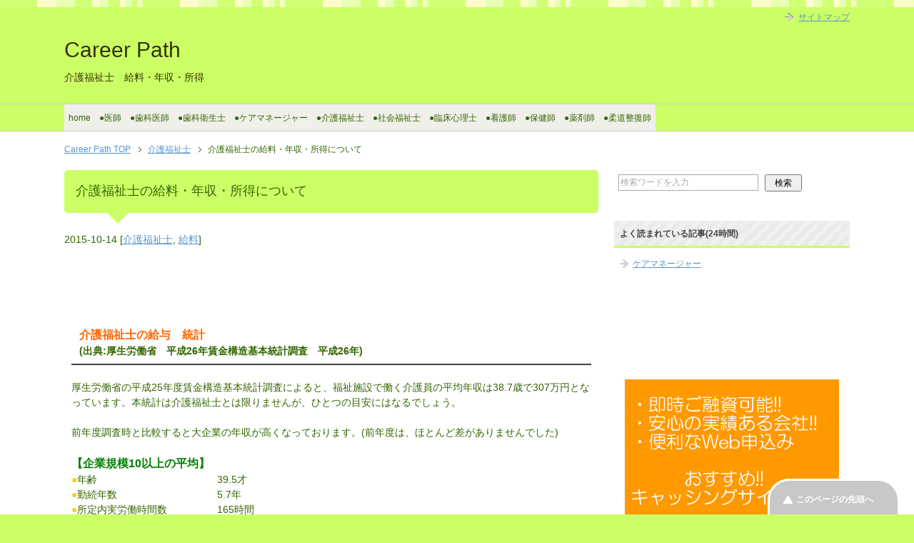

--- FILE ---
content_type: text/html; charset=UTF-8
request_url: http://goodfriend.xsrv.jp/job/kfkns/
body_size: 7651
content:
<!DOCTYPE html PUBLIC "-//W3C//DTD XHTML 1.0 Transitional//EN" "http://www.w3.org/TR/xhtml1/DTD/xhtml1-transitional.dtd">
<html xmlns="http://www.w3.org/1999/xhtml" dir="ltr" xml:lang="ja" lang="ja" xmlns:fb="http://www.facebook.com/2008/fbml">
<head>
<meta http-equiv="Content-Type" content="text/html; charset=UTF-8"/>
<title>介護福祉士の給料・年収・所得について | Career Path</title>
<meta name="viewport" content="width=device-width, initial-scale=1.0"/>
<meta http-equiv="Content-Style-Type" content="text/css"/>
<meta http-equiv="Content-Script-Type" content="text/javascript"/>
<!--[if IE]><meta http-equiv="imagetoolbar" content="no" /><![endif]-->

<link rel="stylesheet" href="http://goodfriend.xsrv.jp/job/wp-content/themes/keni62_wp_pretty_151006/common.css" type="text/css" media="all"/>
<link rel="stylesheet" href="http://goodfriend.xsrv.jp/job/wp-content/themes/keni62_wp_pretty_151006/layout.css" type="text/css" media="all"/>
<link rel="stylesheet" href="http://goodfriend.xsrv.jp/job/wp-content/themes/keni62_wp_pretty_151006/design.css" type="text/css" media="all"/>
<link rel="stylesheet" href="http://goodfriend.xsrv.jp/job/wp-content/themes/keni62_wp_pretty_151006/mobile.css" type="text/css" media="all"/>
<link rel="stylesheet" href="http://goodfriend.xsrv.jp/job/wp-content/themes/keni62_wp_pretty_151006/mobile_layout.css" type="text/css" media="all"/>
<link rel="stylesheet" href="http://goodfriend.xsrv.jp/job/wp-content/themes/keni62_wp_pretty_151006/advanced.css" type="text/css" media="all"/>
<link rel="stylesheet" href="http://goodfriend.xsrv.jp/job/wp-content/themes/keni62_wp_pretty_151006/print.css" type="text/css" media="print"/>

<link rel="shortcut icon" type="image/x-icon" href="http://goodfriend.xsrv.jp/job/wp-content/themes/keni62_wp_pretty_151006/favicon.ico"/>
<link rel="apple-touch-icon" href="http://goodfriend.xsrv.jp/job/wp-content/themes/keni62_wp_pretty_151006/images/home-icon.png"/>
<link rel="alternate" type="application/atom+xml" title="Career Path Atom Feed" href="http://goodfriend.xsrv.jp/job/feed/atom/"/>
<link rel="alternate" type="application/rss+xml" title="Career Path &raquo; フィード" href="http://goodfriend.xsrv.jp/job/feed/"/>
<link rel="alternate" type="application/rss+xml" title="Career Path &raquo; コメントフィード" href="http://goodfriend.xsrv.jp/job/comments/feed/"/>
<link rel="alternate" type="application/rss+xml" title="Career Path &raquo; 介護福祉士の給料・年収・所得について のコメントのフィード" href="http://goodfriend.xsrv.jp/job/kfkns/feed/"/>
		<script type="text/javascript">window._wpemojiSettings={"baseUrl":"https:\/\/s.w.org\/images\/core\/emoji\/72x72\/","ext":".png","source":{"concatemoji":"http:\/\/goodfriend.xsrv.jp\/job\/wp-includes\/js\/wp-emoji-release.min.js?ver=4.4.34"}};!function(e,n,t){var a;function i(e){var t=n.createElement("canvas"),a=t.getContext&&t.getContext("2d"),i=String.fromCharCode;return!(!a||!a.fillText)&&(a.textBaseline="top",a.font="600 32px Arial","flag"===e?(a.fillText(i(55356,56806,55356,56826),0,0),3e3<t.toDataURL().length):"diversity"===e?(a.fillText(i(55356,57221),0,0),t=a.getImageData(16,16,1,1).data,a.fillText(i(55356,57221,55356,57343),0,0),(t=a.getImageData(16,16,1,1).data)[0],t[1],t[2],t[3],!0):("simple"===e?a.fillText(i(55357,56835),0,0):a.fillText(i(55356,57135),0,0),0!==a.getImageData(16,16,1,1).data[0]))}function o(e){var t=n.createElement("script");t.src=e,t.type="text/javascript",n.getElementsByTagName("head")[0].appendChild(t)}t.supports={simple:i("simple"),flag:i("flag"),unicode8:i("unicode8"),diversity:i("diversity")},t.DOMReady=!1,t.readyCallback=function(){t.DOMReady=!0},t.supports.simple&&t.supports.flag&&t.supports.unicode8&&t.supports.diversity||(a=function(){t.readyCallback()},n.addEventListener?(n.addEventListener("DOMContentLoaded",a,!1),e.addEventListener("load",a,!1)):(e.attachEvent("onload",a),n.attachEvent("onreadystatechange",function(){"complete"===n.readyState&&t.readyCallback()})),(a=t.source||{}).concatemoji?o(a.concatemoji):a.wpemoji&&a.twemoji&&(o(a.twemoji),o(a.wpemoji)))}(window,document,window._wpemojiSettings);</script>
		<style type="text/css">
img.wp-smiley,
img.emoji {
	display: inline !important;
	border: none !important;
	box-shadow: none !important;
	height: 1em !important;
	width: 1em !important;
	margin: 0 .07em !important;
	vertical-align: -0.1em !important;
	background: none !important;
	padding: 0 !important;
}
</style>
<link rel='stylesheet' id='wordpress-popular-posts-css' href='http://goodfriend.xsrv.jp/job/wp-content/plugins/wordpress-popular-posts/style/wpp.css?ver=3.3.3' type='text/css' media='all'/>
<link rel='stylesheet' id='tablepress-default-css' href='http://goodfriend.xsrv.jp/job/wp-content/plugins/tablepress/css/default.min.css?ver=1.7' type='text/css' media='all'/>
<script type='text/javascript' src='http://goodfriend.xsrv.jp/job/wp-includes/js/jquery/jquery.js?ver=1.11.3'></script>
<script type='text/javascript' src='http://goodfriend.xsrv.jp/job/wp-includes/js/jquery/jquery-migrate.min.js?ver=1.2.1'></script>
<link rel='https://api.w.org/' href='http://goodfriend.xsrv.jp/job/wp-json/'/>
<link rel="EditURI" type="application/rsd+xml" title="RSD" href="http://goodfriend.xsrv.jp/job/xmlrpc.php?rsd"/>
<link rel="wlwmanifest" type="application/wlwmanifest+xml" href="http://goodfriend.xsrv.jp/job/wp-includes/wlwmanifest.xml"/> 
<meta name="generator" content="WordPress 4.4.34"/>
<link rel="canonical" href="http://goodfriend.xsrv.jp/job/kfkns/"/>
<link rel='shortlink' href='http://goodfriend.xsrv.jp/job/?p=172'/>
<link rel="alternate" type="application/json+oembed" href="http://goodfriend.xsrv.jp/job/wp-json/oembed/1.0/embed?url=http%3A%2F%2Fgoodfriend.xsrv.jp%2Fjob%2Fkfkns%2F"/>
<link rel="alternate" type="text/xml+oembed" href="http://goodfriend.xsrv.jp/job/wp-json/oembed/1.0/embed?url=http%3A%2F%2Fgoodfriend.xsrv.jp%2Fjob%2Fkfkns%2F&#038;format=xml"/>
<meta name="title" value="介護福祉士の給料・年収・所得について  |  Career Path"/>
<meta itemprop="name" value="介護福祉士の給料・年収・所得について  |  Career Path"/>
<meta property="og:title" value="介護福祉士の給料・年収・所得について  |  Career Path"/>
<meta name="keywords" content="介護福祉士,介護支援専門員,給料,年収,所得"/>
<meta name="description" content="介護福祉士の給料・年収・所得について"/>

<!-- Begin bseop_google_analytics -->
					<script type="text/javascript">var _gaq=_gaq||[];_gaq.push(['_setAccount','UA-68677642-1']);_gaq.push(['_trackPageview']);(function(){var ga=document.createElement('script');ga.type='text/javascript';ga.async=true;ga.src=('https:'==document.location.protocol?'https://ssl':'http://www')+'.google-analytics.com/ga.js';var s=document.getElementsByTagName('script')[0];s.parentNode.insertBefore(ga,s);})();</script>
					
<!-- End bseop_google_analytics -->
				<!-- WordPress Popular Posts v3.3.3 -->
				<script type="text/javascript">//<![CDATA[
var sampling_active=0;var sampling_rate=100;var do_request=false;if(!sampling_active){do_request=true;}else{var num=Math.floor(Math.random()*sampling_rate)+1;do_request=(1===num);}if(do_request){var xhr=(window.XMLHttpRequest)?new XMLHttpRequest():new ActiveXObject("Microsoft.XMLHTTP"),url='http://goodfriend.xsrv.jp/job/wp-admin/admin-ajax.php',params='action=update_views_ajax&token=e1ba023898&wpp_id=172';xhr.open("POST",url,true);xhr.setRequestHeader("Content-type","application/x-www-form-urlencoded");xhr.onreadystatechange=function(){if(4===xhr.readyState&&200===xhr.status){if(window.console&&window.console.log){window.console.log(xhr.responseText);}}};xhr.send(params);}
//]]></script>
				<!-- End WordPress Popular Posts v3.3.3 -->
				<style type="text/css">.broken_link, a.broken_link {
	text-decoration: line-through;
}</style></head>

<body class="single single-post postid-172 single-format-standard col2">

<div id="fb-root"></div>
<div id="container">


<!--▼ヘッダー-->
<div id="header">
<div id="header-in">

<div id="header-title">
<p class="header-logo"><a href="http://goodfriend.xsrv.jp/job">Career Path</a></p>


<h1>介護福祉士　給料・年収・所得</h1>
</div>

<div id="header-text">
<p></p>
</div>

</div>
</div>
<!--▲ヘッダー-->


<!--▼グローバルナビ-->
<div id="global-nav">
<dl id="global-nav-in">
<dt class="btn-gnav">メニュー</dt>
<dd class="menu-wrap">
<ul id="menu" class="menu">
<li id="menu-item-69" class="first menu-item menu-item-type-post_type menu-item-object-page menu-item-69"><a href="http://goodfriend.xsrv.jp/job/">home</a></li>
<li id="menu-item-441" class="menu-item menu-item-type-post_type menu-item-object-page menu-item-441"><a href="http://goodfriend.xsrv.jp/job/home/is/">●医師</a></li>
<li id="menu-item-377" class="menu-item menu-item-type-post_type menu-item-object-page menu-item-377"><a href="http://goodfriend.xsrv.jp/job/home/shikaishi/">●歯科医師</a></li>
<li id="menu-item-632" class="menu-item menu-item-type-post_type menu-item-object-page menu-item-632"><a href="http://goodfriend.xsrv.jp/job/ses/">●歯科衛生士</a></li>
<li id="menu-item-78" class="menu-item menu-item-type-post_type menu-item-object-page menu-item-78"><a href="http://goodfriend.xsrv.jp/job/home/cm/">●ケアマネージャー</a></li>
<li id="menu-item-171" class="menu-item menu-item-type-post_type menu-item-object-page menu-item-171"><a href="http://goodfriend.xsrv.jp/job/home/kf/">●介護福祉士</a></li>
<li id="menu-item-220" class="menu-item menu-item-type-post_type menu-item-object-page menu-item-220"><a href="http://goodfriend.xsrv.jp/job/home/sf/">●社会福祉士</a></li>
<li id="menu-item-296" class="menu-item menu-item-type-post_type menu-item-object-page menu-item-296"><a href="http://goodfriend.xsrv.jp/job/home/rs/">●臨床心理士</a></li>
<li id="menu-item-336" class="menu-item menu-item-type-post_type menu-item-object-page menu-item-336"><a href="http://goodfriend.xsrv.jp/job/home/ks/">●看護師</a></li>
<li id="menu-item-497" class="menu-item menu-item-type-post_type menu-item-object-page menu-item-497"><a href="http://goodfriend.xsrv.jp/job/hks/">●保健師</a></li>
<li id="menu-item-588" class="menu-item menu-item-type-post_type menu-item-object-page menu-item-588"><a href="http://goodfriend.xsrv.jp/job/yakuzaishi/">●薬剤師</a></li>
<li id="menu-item-680" class="menu-item menu-item-type-post_type menu-item-object-page menu-item-680"><a href="http://goodfriend.xsrv.jp/job/js/">●柔道整復師</a></li>
</ul>
</dd>
</dl>
</div>
<!--▲グローバルナビ-->


<!--main-->
<div id="main">
<!--main-in-->
<div id="main-in">

<!--▼パン屑ナビ-->
<div id="breadcrumbs">
<ol>
<li class="first" itemscope="itemscope" itemtype="http://data-vocabulary.org/Breadcrumb"><a href="http://goodfriend.xsrv.jp/job" itemprop="url"><span itemprop="title">Career Path TOP</span></a></li>
<li itemscope="itemscope" itemtype="http://data-vocabulary.org/Breadcrumb"><a href="http://goodfriend.xsrv.jp/job/category/%e4%bb%8b%e8%ad%b7%e7%a6%8f%e7%a5%89%e5%a3%ab/" title="介護福祉士 の全投稿を表示" rel="category tag" itemprop="url"><span itemprop="title">介護福祉士</span></a></li>
<li><span>介護福祉士の給料・年収・所得について</span></li>
</ol>
</div>
<!--▲パン屑ナビ-->

<!--▽メイン＆サブ-->
<div id="main-and-sub">

<!--▽メインコンテンツ-->
<div id="main-contents">



<div class="post">
<h2 class="post-title">介護福祉士の給料・年収・所得について</h2>
<p class="post-meta"><span class="post-data">2015-10-14</span> [<span class="post-cat"><a href="http://goodfriend.xsrv.jp/job/category/%e4%bb%8b%e8%ad%b7%e7%a6%8f%e7%a5%89%e5%a3%ab/" rel="category tag">介護福祉士</a>, <a href="http://goodfriend.xsrv.jp/job/category/%e7%b5%a6%e6%96%99/" rel="category tag">給料</a></span>]</p>
<div class="contents clearfix">

	<div class="article">
	<!--本文-->
	<div align="center">
<script async src="//pagead2.googlesyndication.com/pagead/js/adsbygoogle.js"></script>
<!-- 729X90 -->
<ins class="adsbygoogle" style="display:inline-block;width:728px;height:90px" data-ad-client="ca-pub-5179321135309950" data-ad-slot="2028895420"></ins>
<script>(adsbygoogle=window.adsbygoogle||[]).push({});</script></div>

<h5><span style="color: #ff6600; font-size: 12pt;"><strong>介護福祉士の給与　統計</strong></span><br/>
 (出典:厚生労働省　平成26年賃金構造基本統計調査　平成26年)</h5>
<p>厚生労働省の平成25年度賃金構造基本統計調査によると、福祉施設で働く介護員の平均年収は38.7歳で307万円となっています。本統計は介護福祉士とは限りませんが、ひとつの目安にはなるでしょう。</p>
<p>前年度調査時と比較すると大企業の年収が高くなっております。(前年度は、ほとんど差がありませんでした)</p>
<p><span style="color: #008000; font-size: 12pt;"><strong>【企業規模10以上の平均】</strong></span><br/>
 <span style="color: #ffcc00;">●</span>年齢　　　　　　　　　　　　39.5才<br/>
 <span style="color: #ffcc00;">●</span>勤続年数　　　　　　　　　　5.7年<br/>
 <span style="color: #ffcc00;">●</span>所定内実労働時間数　　　　　165時間<br/>
 <span style="color: #ffcc00;">●</span>超過実労働時間数　　　　　　3時間<br/>
 <span style="color: #ffcc00;">●</span>きまって支給する現金給与額　22.0万円<br/>
 <span style="color: #ffcc00;">●</span>年間賞与その他特別給与額　　45.7万円</p>
<p>現金給与額(22.0万円)×12ヶ月+年間賞与その他特別給与額(45.7万円)</p>
<p><strong>合計年収　約　309.7万円　　</strong></p>
<p><strong>一月平均　　　25.8万円</strong></p>
<p><span style="color: #008000;"><strong><span style="font-size: 12pt;">【企業規模別の平均】</span><br/>
 </strong><strong>(10～99人)</strong></span><br/>
 <span style="color: #ffcc00;">●</span>年齢　　　　　　　　　　　　40.5才<br/>
 <span style="color: #ffcc00;">●</span>勤続年数　　　　　　　　　　5.7 年<br/>
 <span style="color: #ffcc00;">●</span>所定内実労働時間数　　　　　167時間<br/>
 <span style="color: #ffcc00;">●</span>超過実労働時間数　　　　　　3時間<br/>
 <span style="color: #ffcc00;">●</span>きまって支給する現金給与額　22.0万円(所定内給与額：20.9万)<br/>
 <span style="color: #ffcc00;">●</span>年間賞与その他特別給与額　　45.4万円</p>
<p>現金給与額(22.0万円)×12ヶ月+年間賞与その他特別給与額(45.4万)</p>
<p><strong>合計年収　約　309.4万円</strong></p>
<p><strong>一月平均　　　25.8万円</strong></p>
<p><span style="color: #008000;"><strong>(100～999人)</strong></span><br/>
 <span style="color: #ffcc00;">●</span>年齢　　　　　　　　　　　　39.0才<br/>
 <span style="color: #ffcc00;">●</span>勤続年数　　　　　　　　　　5.7 年<br/>
 <span style="color: #ffcc00;">●</span>所定内実労働時間数　　　　　164時間<br/>
 <span style="color: #ffcc00;">●</span>超過実労働時間数　　　　　　3時間<br/>
 <span style="color: #ffcc00;">●</span>きまって支給する現金給与額　21.8万円(所定内給与額：20.6万)<br/>
 <span style="color: #ffcc00;">●</span>年間賞与その他特別給与額　　45.9万円</p>
<p>現金給与額(21.8万円)×12ヶ月+年間賞与その他特別給与額(45.9万)</p>
<p><strong>合計年収　約　307.5万円</strong></p>
<p><strong>一月平均　　　25.6万円</strong></p>
<p><span style="color: #008000;"><strong>(1000人以上)</strong></span><br/>
 <span style="color: #ffcc00;">●</span>年齢　　　　　　　　　　　　39.4才<br/>
 <span style="color: #ffcc00;">●</span>勤続年数　　　　　　　　　　5.4 年<br/>
 <span style="color: #ffcc00;">●</span>所定内実労働時間数　　　　　165時間<br/>
 <span style="color: #ffcc00;">●</span>超過実労働時間数　　　　　　6時間<br/>
 <span style="color: #ffcc00;">●</span>きまって支給する現金給与額　23.4万円(所定内給与額：21.7万)<br/>
 <span style="color: #ffcc00;">●</span>年間賞与その他特別給与額　　45.3万円</p>
<p>現金給与額(23.4万円)×12ヶ月+年間賞与その他特別給与額(45.3万)</p>
<p><strong>合計年収　約　326.1万円</strong></p>
<p><strong>一月平均　　　27.2万円</strong></p>
<p><img class="aligncenter size-full wp-image-175" src="http://goodfriend.xsrv.jp/job/wp-content/uploads/2015/10/kfkn.png" alt="kfkn" width="483" height="291" srcset="http://goodfriend.xsrv.jp/job/wp-content/uploads/2015/10/kfkn-300x181.png 300w, http://goodfriend.xsrv.jp/job/wp-content/uploads/2015/10/kfkn.png 483w" sizes="(max-width: 483px) 100vw, 483px"/></p>
<script async src="//pagead2.googlesyndication.com/pagead/js/adsbygoogle.js"></script>
<!-- レスポンシブ上 -->
<ins class="adsbygoogle" style="display:block" data-ad-client="ca-pub-5179321135309950" data-ad-slot="5357985825" data-ad-format="auto"></ins>
<script>(adsbygoogle=window.adsbygoogle||[]).push({});</script>
<br>
<p><span style="color: #008000;"><strong><span style="font-size: 12pt;">【年齢別年収額】</span><br/>
 </strong></span>※所定内賃金×12ヶ月＋賞与等で表しています。(残業代を含んでいない額)</p>
<p>統計上は年齢が上がってもそれほど変わらないようです。言いかえれば、基本給(所定内賃金)のアップはあまり見込めないというこになります。今後の介護保健制度の見直しなどで改善される可能性はあります。利用者負担や介護保険料などの兼ね合いもありますが、早急に介護職の処遇改善を進めて頂きたいものです。</p>
<p><span style="color: #008000;"><strong>男性</strong></span><img class="aligncenter size-full wp-image-177" src="http://goodfriend.xsrv.jp/job/wp-content/uploads/2015/10/kfnbo.png" alt="kfnbo" width="483" height="288" srcset="http://goodfriend.xsrv.jp/job/wp-content/uploads/2015/10/kfnbo-300x179.png 300w, http://goodfriend.xsrv.jp/job/wp-content/uploads/2015/10/kfnbo.png 483w" sizes="(max-width: 483px) 100vw, 483px"/></p>
<p><span style="color: #008000;"><strong>女性</strong></span><img class="aligncenter size-full wp-image-176" src="http://goodfriend.xsrv.jp/job/wp-content/uploads/2015/10/kfnbj.png" alt="kfnbj" width="483" height="288" srcset="http://goodfriend.xsrv.jp/job/wp-content/uploads/2015/10/kfnbj-300x179.png 300w, http://goodfriend.xsrv.jp/job/wp-content/uploads/2015/10/kfnbj.png 483w" sizes="(max-width: 483px) 100vw, 483px"/></p>
<p><a href="http://goodfriend.xsrv.jp/job/kfjob/"><img class="alignnone wp-image-150" src="http://goodfriend.xsrv.jp/job/wp-content/uploads/2015/10/sigoto.gif" alt="sigoto" width="200" height="19"/></a> <a href="http://goodfriend.xsrv.jp/job/kfw/"><img class="alignnone wp-image-149" src="http://goodfriend.xsrv.jp/job/wp-content/uploads/2015/10/syusyokusaki.gif" alt="syusyokusaki" width="200" height="19"/></a> <a href="http://goodfriend.xsrv.jp/job/kfkns/"><img class="alignnone wp-image-148" src="http://goodfriend.xsrv.jp/job/wp-content/uploads/2015/10/nesyuu.gif" alt="nesyuu" width="200" height="19"/></a> <a href="http://goodfriend.xsrv.jp/job/shikaku/"><img class="alignnone wp-image-146" src="http://goodfriend.xsrv.jp/job/wp-content/uploads/2015/10/shikaku.gif" alt="shikaku" width="200" height="19"/></a> <a href="http://goodfriend.xsrv.jp/job/kfhw/"><img class="alignnone wp-image-147" src="http://goodfriend.xsrv.jp/job/wp-content/uploads/2015/10/kyujin.gif" alt="kyujin" width="200" height="19"/></a></p>
<div align="center">
<script async src="//pagead2.googlesyndication.com/pagead/js/adsbygoogle.js"></script>
<!-- 729X90 -->
<ins class="adsbygoogle" style="display:inline-block;width:728px;height:90px" data-ad-client="ca-pub-5179321135309950" data-ad-slot="2028895420"></ins>
<script>(adsbygoogle=window.adsbygoogle||[]).push({});</script></div>

	<!--/本文-->
	</div>
	<!--/article-->

	
	
</div>

<ul class="sb m20-b">
<li class="sb-tweet"></li>
</ul>
</div>
<!--/post-->

<!--comme
nt-->
<div class="contents">

<!-- You can start editing here. -->


			<!-- If comments are closed. -->
		<p class="nocomments">コメントは受け付けていません。</p>

	
</div>
<!--/comment-->




</div>
<!--△メインコンテンツ-->


<!--▽サブコンテンツ-->
<!--△サブコンテンツ-->


</div>
<!--△メイン＆サブ-->


<!--▼サイドバー-->
	<div id="sidebar" class="sub-column">
	<div class="sidebar-btn">サイドバー</div>
	<div id="sidebar-in">
<div id="search-2" class="contents widget-conts widget_search"><form role="search" method="get" id="searchform" action="http://goodfriend.xsrv.jp/job/">
	<dl class="search-box">
		<dt><input type="text" class="search" value="" name="s" id="s"/></dt>
		<dd><input type="submit" id="searchsubmit" value="検索"/></dd>
	</dl>
</form></div>
<!-- WordPress Popular Posts Plugin v3.3.3 [W] [daily] [views] [regular] -->
<div id="wpp-2" class="contents widget-conts popular-posts">
<h3>よく読まれている記事(24時間)</h3>
<ul class="wpp-list">
<li><a href="http://goodfriend.xsrv.jp/job/home/cm/" title="ケアマネージャー" class="wpp-post-title" target="_self">ケアマネージャー</a> </li>

</ul>
</div>
<!-- End WordPress Popular Posts Plugin v3.3.3 -->
<div id="text-2" class="contents widget-conts widget_text">			<div class="textwidget"><div align="center">
<script async src="//pagead2.googlesyndication.com/pagead/js/adsbygoogle.js"></script>
<!-- ad-link200X90 -->
<ins class="adsbygoogle" style="display:inline-block;width:200px;height:90px" data-ad-client="ca-pub-5179321135309950" data-ad-slot="6825347020"></ins>
<script>(adsbygoogle=window.adsbygoogle||[]).push({});</script></div></div>
		</div><div id="text-3" class="contents widget-conts widget_text">			<div class="textwidget"><div align="center"><a href="http://acashing.com/" target="_blank"><img class="alignnone wp-image-364 size-full" src="http://goodfriend.xsrv.jp/job/wp-content/uploads/2016/02/119.104.147.48.gif" alt="chashingcm" width="300" height="200"/></a></div></div>
		</div><div id="dfrads-widget-3" class="contents widget-conts dfrads"><a href="http://px.a8.net/svt/ejp?a8mat=2HUFS1+463K2+2U94+65EOH" target="_blank">
<img border="0" width="300" height="250" alt="" src="http://www20.a8.net/svt/bgt?aid=150905953007&wid=003&eno=01&mid=s00000013252001033000&mc=1"></a>
<img border="0" width="1" height="1" src="http://www19.a8.net/0.gif?a8mat=2HUFS1+463K2+2U94+65EOH" alt=""></div><div id="linkcat-0" class="contents widget-conts widget_links"><h3>ブックマーク</h3>
	<ul class='xoxo blogroll'>
<li><a href="http://jyouhousite.com/" target="_blank">ケアマネージャー情報サイト</a></li>
<li><a href="http://golsite.com/kf/kaifuku/">介護福祉士情報サイト</a></li>
<li><a href="http://goodfriendkf.xsrv.jp/iryou/" target="_blank">医療系国家試験情報サイト</a></li>
<li><a href="http://goukakuonline-kf.com/kangoshihome/" target="_blank">看護師サイト</a></li>
<li><a href="http://golsite.com/kf/syafuku/" target="_blank">社会福祉士サイト</a></li>

	</ul>
</div>
</div>
</div>
<!--▲サイドバー-->




</div>
<!--/main-in-->

</div>
<!--/main-->


<!--WPFC_FOOTER_START--><!--▼フッター-->
 <div id="footer">
 <div id="footer-in">

<div class="footer-sample">
<!-- admax -->
<script type="text/javascript" src="http://adm.shinobi.jp/s/8a2b67a0557f67832d4b22b2a8368737"></script>
<!-- admax -->
</div>
 <div class="footer-sample">
<!-- admax -->
<script type="text/javascript" src="http://adm.shinobi.jp/s/8a2b67a0557f67832d4b22b2a8368737"></script>
<!-- admax -->
</div>
<div class="footer-sample">
<!-- admax -->
<script type="text/javascript" src="http://adm.shinobi.jp/s/8a2b67a0557f67832d4b22b2a8368737"></script>
<!-- admax -->
</div>
 </div>
 </div>
 <!--▲フッター-->


<!--▼トップメニュー-->
<div id="top">
<div id="top-in">

<ul id="top-menu">
<li><a href="http://goodfriend.xsrv.jp/job/sitemaps/">サイトマップ</a></li>
</ul>

</div>
</div>
<!--▲トップメニュー-->


<!--コピーライト-->
<div class="copyright">
<p><small>Copyright (C) 2026 Career Path <span>All Rights Reserved.</span></small></p>
</div>
<!--/コピーライト-->


</div>
<!--▼ページの先頭へ戻る-->
<p class="page-top"><a href="#container">このページの先頭へ</a></p>
<!--▲ページの先頭へ戻る-->


<script type='text/javascript' src='http://goodfriend.xsrv.jp/job/wp-content/themes/keni62_wp_pretty_151006/js/utility.js?ver=4.4.34'></script>
<script type='text/javascript' src='http://goodfriend.xsrv.jp/job/wp-content/themes/keni62_wp_pretty_151006/js/socialButton.js?ver=4.4.34'></script>
<script type='text/javascript' src='http://goodfriend.xsrv.jp/job/wp-includes/js/wp-embed.min.js?ver=4.4.34'></script>


</body>
</html><!-- need to refresh to see cached version -->

--- FILE ---
content_type: text/html; charset=UTF-8
request_url: http://goodfriend.xsrv.jp/job/wp-admin/admin-ajax.php
body_size: 71
content:
WPP: OK. Execution time: 1.11206 seconds

--- FILE ---
content_type: text/html; charset=utf-8
request_url: https://www.google.com/recaptcha/api2/aframe
body_size: 271
content:
<!DOCTYPE HTML><html><head><meta http-equiv="content-type" content="text/html; charset=UTF-8"></head><body><script nonce="EXqGMwKFTHLXK8VH0jlAxg">/** Anti-fraud and anti-abuse applications only. See google.com/recaptcha */ try{var clients={'sodar':'https://pagead2.googlesyndication.com/pagead/sodar?'};window.addEventListener("message",function(a){try{if(a.source===window.parent){var b=JSON.parse(a.data);var c=clients[b['id']];if(c){var d=document.createElement('img');d.src=c+b['params']+'&rc='+(localStorage.getItem("rc::a")?sessionStorage.getItem("rc::b"):"");window.document.body.appendChild(d);sessionStorage.setItem("rc::e",parseInt(sessionStorage.getItem("rc::e")||0)+1);localStorage.setItem("rc::h",'1768648013524');}}}catch(b){}});window.parent.postMessage("_grecaptcha_ready", "*");}catch(b){}</script></body></html>